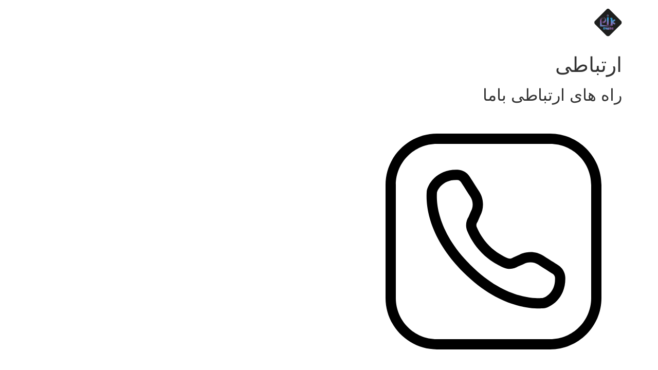

--- FILE ---
content_type: text/html; charset=UTF-8
request_url: https://pikgraphic.ir/%D8%A7%D8%B1%D8%AA%D8%A8%D8%A7%D8%B7%DB%8C/
body_size: 7963
content:
<!doctype html>
<html dir="rtl" lang="fa-IR">
<head>
	<meta charset="UTF-8">
	<meta name="viewport" content="width=device-width, initial-scale=1">
	<link rel="profile" href="https://gmpg.org/xfn/11">
	<title>ارتباطی &#8211; پیک گرافیک</title>
<meta name='robots' content='max-image-preview:large' />
	<style>img:is([sizes="auto" i], [sizes^="auto," i]) { contain-intrinsic-size: 3000px 1500px }</style>
	<link rel="alternate" type="application/rss+xml" title="پیک گرافیک &raquo; خوراک" href="https://pikgraphic.ir/feed/" />
<link rel="alternate" type="application/rss+xml" title="پیک گرافیک &raquo; خوراک دیدگاه‌ها" href="https://pikgraphic.ir/comments/feed/" />
<script>
window._wpemojiSettings = {"baseUrl":"https:\/\/s.w.org\/images\/core\/emoji\/16.0.1\/72x72\/","ext":".png","svgUrl":"https:\/\/s.w.org\/images\/core\/emoji\/16.0.1\/svg\/","svgExt":".svg","source":{"concatemoji":"https:\/\/pikgraphic.ir\/wp-includes\/js\/wp-emoji-release.min.js?ver=6.8.3"}};
/*! This file is auto-generated */
!function(s,n){var o,i,e;function c(e){try{var t={supportTests:e,timestamp:(new Date).valueOf()};sessionStorage.setItem(o,JSON.stringify(t))}catch(e){}}function p(e,t,n){e.clearRect(0,0,e.canvas.width,e.canvas.height),e.fillText(t,0,0);var t=new Uint32Array(e.getImageData(0,0,e.canvas.width,e.canvas.height).data),a=(e.clearRect(0,0,e.canvas.width,e.canvas.height),e.fillText(n,0,0),new Uint32Array(e.getImageData(0,0,e.canvas.width,e.canvas.height).data));return t.every(function(e,t){return e===a[t]})}function u(e,t){e.clearRect(0,0,e.canvas.width,e.canvas.height),e.fillText(t,0,0);for(var n=e.getImageData(16,16,1,1),a=0;a<n.data.length;a++)if(0!==n.data[a])return!1;return!0}function f(e,t,n,a){switch(t){case"flag":return n(e,"\ud83c\udff3\ufe0f\u200d\u26a7\ufe0f","\ud83c\udff3\ufe0f\u200b\u26a7\ufe0f")?!1:!n(e,"\ud83c\udde8\ud83c\uddf6","\ud83c\udde8\u200b\ud83c\uddf6")&&!n(e,"\ud83c\udff4\udb40\udc67\udb40\udc62\udb40\udc65\udb40\udc6e\udb40\udc67\udb40\udc7f","\ud83c\udff4\u200b\udb40\udc67\u200b\udb40\udc62\u200b\udb40\udc65\u200b\udb40\udc6e\u200b\udb40\udc67\u200b\udb40\udc7f");case"emoji":return!a(e,"\ud83e\udedf")}return!1}function g(e,t,n,a){var r="undefined"!=typeof WorkerGlobalScope&&self instanceof WorkerGlobalScope?new OffscreenCanvas(300,150):s.createElement("canvas"),o=r.getContext("2d",{willReadFrequently:!0}),i=(o.textBaseline="top",o.font="600 32px Arial",{});return e.forEach(function(e){i[e]=t(o,e,n,a)}),i}function t(e){var t=s.createElement("script");t.src=e,t.defer=!0,s.head.appendChild(t)}"undefined"!=typeof Promise&&(o="wpEmojiSettingsSupports",i=["flag","emoji"],n.supports={everything:!0,everythingExceptFlag:!0},e=new Promise(function(e){s.addEventListener("DOMContentLoaded",e,{once:!0})}),new Promise(function(t){var n=function(){try{var e=JSON.parse(sessionStorage.getItem(o));if("object"==typeof e&&"number"==typeof e.timestamp&&(new Date).valueOf()<e.timestamp+604800&&"object"==typeof e.supportTests)return e.supportTests}catch(e){}return null}();if(!n){if("undefined"!=typeof Worker&&"undefined"!=typeof OffscreenCanvas&&"undefined"!=typeof URL&&URL.createObjectURL&&"undefined"!=typeof Blob)try{var e="postMessage("+g.toString()+"("+[JSON.stringify(i),f.toString(),p.toString(),u.toString()].join(",")+"));",a=new Blob([e],{type:"text/javascript"}),r=new Worker(URL.createObjectURL(a),{name:"wpTestEmojiSupports"});return void(r.onmessage=function(e){c(n=e.data),r.terminate(),t(n)})}catch(e){}c(n=g(i,f,p,u))}t(n)}).then(function(e){for(var t in e)n.supports[t]=e[t],n.supports.everything=n.supports.everything&&n.supports[t],"flag"!==t&&(n.supports.everythingExceptFlag=n.supports.everythingExceptFlag&&n.supports[t]);n.supports.everythingExceptFlag=n.supports.everythingExceptFlag&&!n.supports.flag,n.DOMReady=!1,n.readyCallback=function(){n.DOMReady=!0}}).then(function(){return e}).then(function(){var e;n.supports.everything||(n.readyCallback(),(e=n.source||{}).concatemoji?t(e.concatemoji):e.wpemoji&&e.twemoji&&(t(e.twemoji),t(e.wpemoji)))}))}((window,document),window._wpemojiSettings);
</script>
<style id='wp-emoji-styles-inline-css'>

	img.wp-smiley, img.emoji {
		display: inline !important;
		border: none !important;
		box-shadow: none !important;
		height: 1em !important;
		width: 1em !important;
		margin: 0 0.07em !important;
		vertical-align: -0.1em !important;
		background: none !important;
		padding: 0 !important;
	}
</style>
<link rel='stylesheet' id='wp-block-library-rtl-css' href='https://pikgraphic.ir/wp-includes/css/dist/block-library/style-rtl.min.css?ver=6.8.3' media='all' />
<style id='classic-theme-styles-inline-css'>
/*! This file is auto-generated */
.wp-block-button__link{color:#fff;background-color:#32373c;border-radius:9999px;box-shadow:none;text-decoration:none;padding:calc(.667em + 2px) calc(1.333em + 2px);font-size:1.125em}.wp-block-file__button{background:#32373c;color:#fff;text-decoration:none}
</style>
<style id='global-styles-inline-css'>
:root{--wp--preset--aspect-ratio--square: 1;--wp--preset--aspect-ratio--4-3: 4/3;--wp--preset--aspect-ratio--3-4: 3/4;--wp--preset--aspect-ratio--3-2: 3/2;--wp--preset--aspect-ratio--2-3: 2/3;--wp--preset--aspect-ratio--16-9: 16/9;--wp--preset--aspect-ratio--9-16: 9/16;--wp--preset--color--black: #000000;--wp--preset--color--cyan-bluish-gray: #abb8c3;--wp--preset--color--white: #ffffff;--wp--preset--color--pale-pink: #f78da7;--wp--preset--color--vivid-red: #cf2e2e;--wp--preset--color--luminous-vivid-orange: #ff6900;--wp--preset--color--luminous-vivid-amber: #fcb900;--wp--preset--color--light-green-cyan: #7bdcb5;--wp--preset--color--vivid-green-cyan: #00d084;--wp--preset--color--pale-cyan-blue: #8ed1fc;--wp--preset--color--vivid-cyan-blue: #0693e3;--wp--preset--color--vivid-purple: #9b51e0;--wp--preset--gradient--vivid-cyan-blue-to-vivid-purple: linear-gradient(135deg,rgba(6,147,227,1) 0%,rgb(155,81,224) 100%);--wp--preset--gradient--light-green-cyan-to-vivid-green-cyan: linear-gradient(135deg,rgb(122,220,180) 0%,rgb(0,208,130) 100%);--wp--preset--gradient--luminous-vivid-amber-to-luminous-vivid-orange: linear-gradient(135deg,rgba(252,185,0,1) 0%,rgba(255,105,0,1) 100%);--wp--preset--gradient--luminous-vivid-orange-to-vivid-red: linear-gradient(135deg,rgba(255,105,0,1) 0%,rgb(207,46,46) 100%);--wp--preset--gradient--very-light-gray-to-cyan-bluish-gray: linear-gradient(135deg,rgb(238,238,238) 0%,rgb(169,184,195) 100%);--wp--preset--gradient--cool-to-warm-spectrum: linear-gradient(135deg,rgb(74,234,220) 0%,rgb(151,120,209) 20%,rgb(207,42,186) 40%,rgb(238,44,130) 60%,rgb(251,105,98) 80%,rgb(254,248,76) 100%);--wp--preset--gradient--blush-light-purple: linear-gradient(135deg,rgb(255,206,236) 0%,rgb(152,150,240) 100%);--wp--preset--gradient--blush-bordeaux: linear-gradient(135deg,rgb(254,205,165) 0%,rgb(254,45,45) 50%,rgb(107,0,62) 100%);--wp--preset--gradient--luminous-dusk: linear-gradient(135deg,rgb(255,203,112) 0%,rgb(199,81,192) 50%,rgb(65,88,208) 100%);--wp--preset--gradient--pale-ocean: linear-gradient(135deg,rgb(255,245,203) 0%,rgb(182,227,212) 50%,rgb(51,167,181) 100%);--wp--preset--gradient--electric-grass: linear-gradient(135deg,rgb(202,248,128) 0%,rgb(113,206,126) 100%);--wp--preset--gradient--midnight: linear-gradient(135deg,rgb(2,3,129) 0%,rgb(40,116,252) 100%);--wp--preset--font-size--small: 13px;--wp--preset--font-size--medium: 20px;--wp--preset--font-size--large: 36px;--wp--preset--font-size--x-large: 42px;--wp--preset--spacing--20: 0.44rem;--wp--preset--spacing--30: 0.67rem;--wp--preset--spacing--40: 1rem;--wp--preset--spacing--50: 1.5rem;--wp--preset--spacing--60: 2.25rem;--wp--preset--spacing--70: 3.38rem;--wp--preset--spacing--80: 5.06rem;--wp--preset--shadow--natural: 6px 6px 9px rgba(0, 0, 0, 0.2);--wp--preset--shadow--deep: 12px 12px 50px rgba(0, 0, 0, 0.4);--wp--preset--shadow--sharp: 6px 6px 0px rgba(0, 0, 0, 0.2);--wp--preset--shadow--outlined: 6px 6px 0px -3px rgba(255, 255, 255, 1), 6px 6px rgba(0, 0, 0, 1);--wp--preset--shadow--crisp: 6px 6px 0px rgba(0, 0, 0, 1);}:where(.is-layout-flex){gap: 0.5em;}:where(.is-layout-grid){gap: 0.5em;}body .is-layout-flex{display: flex;}.is-layout-flex{flex-wrap: wrap;align-items: center;}.is-layout-flex > :is(*, div){margin: 0;}body .is-layout-grid{display: grid;}.is-layout-grid > :is(*, div){margin: 0;}:where(.wp-block-columns.is-layout-flex){gap: 2em;}:where(.wp-block-columns.is-layout-grid){gap: 2em;}:where(.wp-block-post-template.is-layout-flex){gap: 1.25em;}:where(.wp-block-post-template.is-layout-grid){gap: 1.25em;}.has-black-color{color: var(--wp--preset--color--black) !important;}.has-cyan-bluish-gray-color{color: var(--wp--preset--color--cyan-bluish-gray) !important;}.has-white-color{color: var(--wp--preset--color--white) !important;}.has-pale-pink-color{color: var(--wp--preset--color--pale-pink) !important;}.has-vivid-red-color{color: var(--wp--preset--color--vivid-red) !important;}.has-luminous-vivid-orange-color{color: var(--wp--preset--color--luminous-vivid-orange) !important;}.has-luminous-vivid-amber-color{color: var(--wp--preset--color--luminous-vivid-amber) !important;}.has-light-green-cyan-color{color: var(--wp--preset--color--light-green-cyan) !important;}.has-vivid-green-cyan-color{color: var(--wp--preset--color--vivid-green-cyan) !important;}.has-pale-cyan-blue-color{color: var(--wp--preset--color--pale-cyan-blue) !important;}.has-vivid-cyan-blue-color{color: var(--wp--preset--color--vivid-cyan-blue) !important;}.has-vivid-purple-color{color: var(--wp--preset--color--vivid-purple) !important;}.has-black-background-color{background-color: var(--wp--preset--color--black) !important;}.has-cyan-bluish-gray-background-color{background-color: var(--wp--preset--color--cyan-bluish-gray) !important;}.has-white-background-color{background-color: var(--wp--preset--color--white) !important;}.has-pale-pink-background-color{background-color: var(--wp--preset--color--pale-pink) !important;}.has-vivid-red-background-color{background-color: var(--wp--preset--color--vivid-red) !important;}.has-luminous-vivid-orange-background-color{background-color: var(--wp--preset--color--luminous-vivid-orange) !important;}.has-luminous-vivid-amber-background-color{background-color: var(--wp--preset--color--luminous-vivid-amber) !important;}.has-light-green-cyan-background-color{background-color: var(--wp--preset--color--light-green-cyan) !important;}.has-vivid-green-cyan-background-color{background-color: var(--wp--preset--color--vivid-green-cyan) !important;}.has-pale-cyan-blue-background-color{background-color: var(--wp--preset--color--pale-cyan-blue) !important;}.has-vivid-cyan-blue-background-color{background-color: var(--wp--preset--color--vivid-cyan-blue) !important;}.has-vivid-purple-background-color{background-color: var(--wp--preset--color--vivid-purple) !important;}.has-black-border-color{border-color: var(--wp--preset--color--black) !important;}.has-cyan-bluish-gray-border-color{border-color: var(--wp--preset--color--cyan-bluish-gray) !important;}.has-white-border-color{border-color: var(--wp--preset--color--white) !important;}.has-pale-pink-border-color{border-color: var(--wp--preset--color--pale-pink) !important;}.has-vivid-red-border-color{border-color: var(--wp--preset--color--vivid-red) !important;}.has-luminous-vivid-orange-border-color{border-color: var(--wp--preset--color--luminous-vivid-orange) !important;}.has-luminous-vivid-amber-border-color{border-color: var(--wp--preset--color--luminous-vivid-amber) !important;}.has-light-green-cyan-border-color{border-color: var(--wp--preset--color--light-green-cyan) !important;}.has-vivid-green-cyan-border-color{border-color: var(--wp--preset--color--vivid-green-cyan) !important;}.has-pale-cyan-blue-border-color{border-color: var(--wp--preset--color--pale-cyan-blue) !important;}.has-vivid-cyan-blue-border-color{border-color: var(--wp--preset--color--vivid-cyan-blue) !important;}.has-vivid-purple-border-color{border-color: var(--wp--preset--color--vivid-purple) !important;}.has-vivid-cyan-blue-to-vivid-purple-gradient-background{background: var(--wp--preset--gradient--vivid-cyan-blue-to-vivid-purple) !important;}.has-light-green-cyan-to-vivid-green-cyan-gradient-background{background: var(--wp--preset--gradient--light-green-cyan-to-vivid-green-cyan) !important;}.has-luminous-vivid-amber-to-luminous-vivid-orange-gradient-background{background: var(--wp--preset--gradient--luminous-vivid-amber-to-luminous-vivid-orange) !important;}.has-luminous-vivid-orange-to-vivid-red-gradient-background{background: var(--wp--preset--gradient--luminous-vivid-orange-to-vivid-red) !important;}.has-very-light-gray-to-cyan-bluish-gray-gradient-background{background: var(--wp--preset--gradient--very-light-gray-to-cyan-bluish-gray) !important;}.has-cool-to-warm-spectrum-gradient-background{background: var(--wp--preset--gradient--cool-to-warm-spectrum) !important;}.has-blush-light-purple-gradient-background{background: var(--wp--preset--gradient--blush-light-purple) !important;}.has-blush-bordeaux-gradient-background{background: var(--wp--preset--gradient--blush-bordeaux) !important;}.has-luminous-dusk-gradient-background{background: var(--wp--preset--gradient--luminous-dusk) !important;}.has-pale-ocean-gradient-background{background: var(--wp--preset--gradient--pale-ocean) !important;}.has-electric-grass-gradient-background{background: var(--wp--preset--gradient--electric-grass) !important;}.has-midnight-gradient-background{background: var(--wp--preset--gradient--midnight) !important;}.has-small-font-size{font-size: var(--wp--preset--font-size--small) !important;}.has-medium-font-size{font-size: var(--wp--preset--font-size--medium) !important;}.has-large-font-size{font-size: var(--wp--preset--font-size--large) !important;}.has-x-large-font-size{font-size: var(--wp--preset--font-size--x-large) !important;}
:where(.wp-block-post-template.is-layout-flex){gap: 1.25em;}:where(.wp-block-post-template.is-layout-grid){gap: 1.25em;}
:where(.wp-block-columns.is-layout-flex){gap: 2em;}:where(.wp-block-columns.is-layout-grid){gap: 2em;}
:root :where(.wp-block-pullquote){font-size: 1.5em;line-height: 1.6;}
</style>
<link rel='stylesheet' id='theme-my-login-css' href='https://pikgraphic.ir/wp-content/plugins/theme-my-login/assets/styles/theme-my-login.min.css?ver=7.1.14' media='all' />
<link rel='stylesheet' id='hello-elementor-css' href='https://pikgraphic.ir/wp-content/themes/hello-elementor/style.min.css?ver=2.7.1' media='all' />
<link rel='stylesheet' id='hello-elementor-theme-style-css' href='https://pikgraphic.ir/wp-content/themes/hello-elementor/theme.min.css?ver=2.7.1' media='all' />
<script src="https://pikgraphic.ir/wp-includes/js/jquery/jquery.min.js?ver=3.7.1" id="jquery-core-js"></script>
<script src="https://pikgraphic.ir/wp-includes/js/jquery/jquery-migrate.min.js?ver=3.4.1" id="jquery-migrate-js"></script>
<link rel="https://api.w.org/" href="https://pikgraphic.ir/wp-json/" /><link rel="alternate" title="JSON" type="application/json" href="https://pikgraphic.ir/wp-json/wp/v2/pages/82" /><link rel="EditURI" type="application/rsd+xml" title="RSD" href="https://pikgraphic.ir/xmlrpc.php?rsd" />
<meta name="generator" content="WordPress 6.8.3" />
<link rel="canonical" href="https://pikgraphic.ir/%d8%a7%d8%b1%d8%aa%d8%a8%d8%a7%d8%b7%db%8c/" />
<link rel='shortlink' href='https://pikgraphic.ir/?p=82' />
<link rel="alternate" title="oEmbed (JSON)" type="application/json+oembed" href="https://pikgraphic.ir/wp-json/oembed/1.0/embed?url=https%3A%2F%2Fpikgraphic.ir%2F%25d8%25a7%25d8%25b1%25d8%25aa%25d8%25a8%25d8%25a7%25d8%25b7%25db%258c%2F" />
<link rel="alternate" title="oEmbed (XML)" type="text/xml+oembed" href="https://pikgraphic.ir/wp-json/oembed/1.0/embed?url=https%3A%2F%2Fpikgraphic.ir%2F%25d8%25a7%25d8%25b1%25d8%25aa%25d8%25a8%25d8%25a7%25d8%25b7%25db%258c%2F&#038;format=xml" />
<link rel="icon" href="https://pikgraphic.ir/wp-content/uploads/2023/01/نماد.png" sizes="32x32" />
<link rel="icon" href="https://pikgraphic.ir/wp-content/uploads/2023/01/نماد.png" sizes="192x192" />
<link rel="apple-touch-icon" href="https://pikgraphic.ir/wp-content/uploads/2023/01/نماد.png" />
<meta name="msapplication-TileImage" content="https://pikgraphic.ir/wp-content/uploads/2023/01/نماد.png" />
</head>
<body class="rtl wp-singular page-template-default page page-id-82 wp-custom-logo wp-theme-hello-elementor">


<a class="skip-link screen-reader-text" href="#content">پرش به محتوا</a>


<header id="site-header" class="site-header" role="banner">

	<div class="site-branding">
		<a href="https://pikgraphic.ir/" class="custom-logo-link" rel="home"><img width="54" height="55" src="https://pikgraphic.ir/wp-content/uploads/2023/01/cropped-نماد.png" class="custom-logo" alt="پیک گرافیک" decoding="async" /></a>	</div>

	</header>

<main id="content" class="site-main post-82 page type-page status-publish hentry">
			<header class="page-header">
			<h1 class="entry-title">ارتباطی</h1>		</header>
		<div class="page-content">
		<style>/*! elementor - v3.6.5 - 27-04-2022 */
.elementor-heading-title{padding:0;margin:0;line-height:1}.elementor-widget-heading .elementor-heading-title[class*=elementor-size-]>a{color:inherit;font-size:inherit;line-height:inherit}.elementor-widget-heading .elementor-heading-title.elementor-size-small{font-size:15px}.elementor-widget-heading .elementor-heading-title.elementor-size-medium{font-size:19px}.elementor-widget-heading .elementor-heading-title.elementor-size-large{font-size:29px}.elementor-widget-heading .elementor-heading-title.elementor-size-xl{font-size:39px}.elementor-widget-heading .elementor-heading-title.elementor-size-xxl{font-size:59px}</style>
<h2>راه های ارتباطی باما</h2>
<style>/*! elementor - v3.6.5 - 27-04-2022 */
.elementor-widget-divider{--divider-border-style:none;--divider-border-width:1px;--divider-color:#2c2c2c;--divider-icon-size:20px;--divider-element-spacing:10px;--divider-pattern-height:24px;--divider-pattern-size:20px;--divider-pattern-url:none;--divider-pattern-repeat:repeat-x}.elementor-widget-divider .elementor-divider{display:-webkit-box;display:-ms-flexbox;display:flex}.elementor-widget-divider .elementor-divider__text{font-size:15px;line-height:1;max-width:95%}.elementor-widget-divider .elementor-divider__element{margin:0 var(--divider-element-spacing);-ms-flex-negative:0;flex-shrink:0}.elementor-widget-divider .elementor-icon{font-size:var(--divider-icon-size)}.elementor-widget-divider .elementor-divider-separator{display:-webkit-box;display:-ms-flexbox;display:flex;margin:0;direction:ltr}.elementor-widget-divider--view-line_icon .elementor-divider-separator,.elementor-widget-divider--view-line_text .elementor-divider-separator{-webkit-box-align:center;-ms-flex-align:center;align-items:center}.elementor-widget-divider--view-line_icon .elementor-divider-separator:after,.elementor-widget-divider--view-line_icon .elementor-divider-separator:before,.elementor-widget-divider--view-line_text .elementor-divider-separator:after,.elementor-widget-divider--view-line_text .elementor-divider-separator:before{display:block;content:"";border-bottom:0;-webkit-box-flex:1;-ms-flex-positive:1;flex-grow:1;border-top:var(--divider-border-width) var(--divider-border-style) var(--divider-color)}.elementor-widget-divider--element-align-left .elementor-divider .elementor-divider-separator>.elementor-divider__svg:first-of-type{-webkit-box-flex:0;-ms-flex-positive:0;flex-grow:0;-ms-flex-negative:100;flex-shrink:100}.elementor-widget-divider--element-align-left .elementor-divider-separator:before{content:none}.elementor-widget-divider--element-align-left .elementor-divider__element{margin-left:0}.elementor-widget-divider--element-align-right .elementor-divider .elementor-divider-separator>.elementor-divider__svg:last-of-type{-webkit-box-flex:0;-ms-flex-positive:0;flex-grow:0;-ms-flex-negative:100;flex-shrink:100}.elementor-widget-divider--element-align-right .elementor-divider-separator:after{content:none}.elementor-widget-divider--element-align-right .elementor-divider__element{margin-right:0}.elementor-widget-divider:not(.elementor-widget-divider--view-line_text):not(.elementor-widget-divider--view-line_icon) .elementor-divider-separator{border-top:var(--divider-border-width) var(--divider-border-style) var(--divider-color)}.elementor-widget-divider--separator-type-pattern{--divider-border-style:none}.elementor-widget-divider--separator-type-pattern.elementor-widget-divider--view-line .elementor-divider-separator,.elementor-widget-divider--separator-type-pattern:not(.elementor-widget-divider--view-line) .elementor-divider-separator:after,.elementor-widget-divider--separator-type-pattern:not(.elementor-widget-divider--view-line) .elementor-divider-separator:before,.elementor-widget-divider--separator-type-pattern:not([class*=elementor-widget-divider--view]) .elementor-divider-separator{width:100%;min-height:var(--divider-pattern-height);-webkit-mask-size:var(--divider-pattern-size) 100%;mask-size:var(--divider-pattern-size) 100%;-webkit-mask-repeat:var(--divider-pattern-repeat);mask-repeat:var(--divider-pattern-repeat);background-color:var(--divider-color);-webkit-mask-image:var(--divider-pattern-url);mask-image:var(--divider-pattern-url)}.elementor-widget-divider--no-spacing{--divider-pattern-size:auto}.elementor-widget-divider--bg-round{--divider-pattern-repeat:round}.rtl .elementor-widget-divider .elementor-divider__text{direction:rtl}</style>
<link rel="stylesheet" href="https://pikgraphic.ir/wp-content/plugins/elementor-pro/assets/css/widget-call-to-action-rtl.min.css">
							<svg xmlns="http://www.w3.org/2000/svg" fill="#000000" viewBox="0 0 50 50" width="500px" height="500px"><path d="M 14 3.9902344 C 8.4886661 3.9902344 4 8.4789008 4 13.990234 L 4 35.990234 C 4 41.501568 8.4886661 45.990234 14 45.990234 L 36 45.990234 C 41.511334 45.990234 46 41.501568 46 35.990234 L 46 13.990234 C 46 8.4789008 41.511334 3.9902344 36 3.9902344 L 14 3.9902344 z M 14 5.9902344 L 36 5.9902344 C 40.430666 5.9902344 44 9.5595687 44 13.990234 L 44 35.990234 C 44 40.4209 40.430666 43.990234 36 43.990234 L 14 43.990234 C 9.5693339 43.990234 6 40.4209 6 35.990234 L 6 13.990234 C 6 9.5595687 9.5693339 5.9902344 14 5.9902344 z M 18.048828 11.035156 C 16.003504 10.946776 14.45113 11.723922 13.474609 12.658203 C 12.986349 13.125343 12.633832 13.625179 12.392578 14.091797 C 12.151324 14.558415 11.998047 14.943108 11.998047 15.443359 C 11.998047 15.398799 11.987059 15.632684 11.980469 15.904297 C 11.973869 16.17591 11.97507 16.542045 12 16.984375 C 12.04996 17.869036 12.199897 19.065677 12.597656 20.484375 C 13.393174 23.321771 15.184446 27.043821 19.070312 30.929688 C 22.95618 34.815554 26.678014 36.606575 29.515625 37.402344 C 30.93443 37.800228 32.130881 37.949937 33.015625 38 C 33.457997 38.02503 33.822105 38.026091 34.09375 38.019531 C 34.365395 38.012931 34.601049 38.001953 34.556641 38.001953 C 35.056892 38.001953 35.441585 37.848676 35.908203 37.607422 C 36.374821 37.366168 36.874657 37.013651 37.341797 36.525391 C 38.276078 35.54887 39.053222 33.996496 38.964844 31.951172 C 38.922907 30.975693 38.381316 30.111858 37.582031 29.599609 C 36.96435 29.203814 36.005458 28.589415 34.753906 27.789062 C 33.301811 26.861299 31.44451 26.795029 29.929688 27.625 L 30.015625 27.582031 L 28.837891 28.087891 L 28.751953 28.148438 C 28.465693 28.349428 28.111154 28.386664 27.789062 28.251953 C 26.886813 27.874649 25.480985 27.133329 24.173828 25.826172 C 22.866671 24.519015 22.125351 23.113186 21.748047 22.210938 C 21.613336 21.888845 21.650568 21.534307 21.851562 21.248047 L 21.912109 21.162109 L 22.417969 19.984375 L 22.375 20.070312 C 23.204764 18.555868 23.140248 16.698619 22.210938 15.246094 C 21.410584 13.994542 20.796186 13.03565 20.400391 12.417969 C 19.888142 11.618684 19.02431 11.077096 18.048828 11.035156 z M 17.962891 13.033203 C 18.243409 13.045263 18.533045 13.209378 18.716797 13.496094 C 19.113001 14.114413 19.727696 15.07377 20.527344 16.324219 C 21.058033 17.153694 21.09533 18.243821 20.621094 19.109375 L 20.597656 19.152344 L 20.115234 20.279297 L 20.214844 20.097656 C 19.623835 20.939396 19.505055 22.032514 19.902344 22.982422 C 20.35304 24.060173 21.214923 25.695392 22.759766 27.240234 C 24.304608 28.785077 25.939827 29.64696 27.017578 30.097656 C 27.967486 30.494945 29.060604 30.376165 29.902344 29.785156 L 29.720703 29.884766 L 30.847656 29.402344 L 30.890625 29.378906 C 31.755801 28.904877 32.845877 28.944375 33.675781 29.474609 L 33.675781 29.472656 C 34.92623 30.272304 35.885587 30.886999 36.503906 31.283203 C 36.790622 31.466955 36.954736 31.756591 36.966797 32.037109 C 37.032417 33.555785 36.504954 34.506599 35.896484 35.142578 C 35.59225 35.460568 35.262335 35.691348 34.990234 35.832031 C 34.718133 35.972715 34.457889 36.001953 34.556641 36.001953 C 34.373232 36.001953 34.276633 36.013981 34.046875 36.019531 C 33.817117 36.025131 33.509144 36.025436 33.128906 36.003906 C 32.368431 35.960876 31.318757 35.831053 30.054688 35.476562 C 27.526547 34.767581 24.137509 33.168759 20.484375 29.515625 C 16.831241 25.862491 15.232169 22.473167 14.523438 19.945312 C 14.169071 18.681386 14.039037 17.631464 13.996094 16.871094 C 13.974624 16.490908 13.974899 16.18286 13.980469 15.953125 C 13.986069 15.72339 13.998047 15.626918 13.998047 15.443359 C 13.998047 15.542109 14.027287 15.281867 14.167969 15.009766 C 14.308652 14.737665 14.539432 14.40775 14.857422 14.103516 C 15.493401 13.495046 16.444215 12.967581 17.962891 13.033203 z"></path></svg>						</p>
<h2>شماره تماس</h2>
<p>						09361161395<br />
					<a><br />
						تماس بگیرید					</a><br />
							<svg xmlns="http://www.w3.org/2000/svg" fill="#000000" viewBox="0 0 50 50" width="500px" height="500px"><path d="M 16 3 C 8.8324839 3 3 8.8324839 3 16 L 3 34 C 3 41.167516 8.8324839 47 16 47 L 34 47 C 41.167516 47 47 41.167516 47 34 L 47 16 C 47 8.8324839 41.167516 3 34 3 L 16 3 z M 16 5 L 34 5 C 40.086484 5 45 9.9135161 45 16 L 45 34 C 45 40.086484 40.086484 45 34 45 L 16 45 C 9.9135161 45 5 40.086484 5 34 L 5 16 C 5 9.9135161 9.9135161 5 16 5 z M 37 11 A 2 2 0 0 0 35 13 A 2 2 0 0 0 37 15 A 2 2 0 0 0 39 13 A 2 2 0 0 0 37 11 z M 25 14 C 18.936712 14 14 18.936712 14 25 C 14 31.063288 18.936712 36 25 36 C 31.063288 36 36 31.063288 36 25 C 36 18.936712 31.063288 14 25 14 z M 25 16 C 29.982407 16 34 20.017593 34 25 C 34 29.982407 29.982407 34 25 34 C 20.017593 34 16 29.982407 16 25 C 16 20.017593 20.017593 16 25 16 z"></path></svg>						</p>
<h2>آیدی اینستاگرام</h2>
<p>						Pikgraphic@<br />
					<a href="https://www.instagram.com/pikgraphic/"><br />
						به ما بپیوندید					</a><br />
							<svg xmlns="http://www.w3.org/2000/svg" fill="#000000" viewBox="0 0 30 30" width="480px" height="480px"><path d="M 15.003906 3 C 8.3749062 3 3 8.373 3 15 C 3 21.627 8.3749062 27 15.003906 27 C 25.013906 27 27.269078 17.707 26.330078 13 L 25 13 L 22.732422 13 L 15 13 L 15 17 L 22.738281 17 C 21.848702 20.448251 18.725955 23 15 23 C 10.582 23 7 19.418 7 15 C 7 10.582 10.582 7 15 7 C 17.009 7 18.839141 7.74575 20.244141 8.96875 L 23.085938 6.1289062 C 20.951937 4.1849063 18.116906 3 15.003906 3 z"></path></svg>						</p>
<h2>رایانامه</h2>
<p>						www.pikgraphic1@gmail.com<br />
					<a><br />
						تماس بگیرید					</a></p>
		<div class="post-tags">
					</div>
			</div>

	</main>

	<footer id="site-footer" class="site-footer" role="contentinfo">
	</footer>

<script type="speculationrules">
{"prefetch":[{"source":"document","where":{"and":[{"href_matches":"\/*"},{"not":{"href_matches":["\/wp-*.php","\/wp-admin\/*","\/wp-content\/uploads\/*","\/wp-content\/*","\/wp-content\/plugins\/*","\/wp-content\/themes\/hello-elementor\/*","\/*\\?(.+)"]}},{"not":{"selector_matches":"a[rel~=\"nofollow\"]"}},{"not":{"selector_matches":".no-prefetch, .no-prefetch a"}}]},"eagerness":"conservative"}]}
</script>
<script id="theme-my-login-js-extra">
var themeMyLogin = {"action":"","errors":[]};
</script>
<script src="https://pikgraphic.ir/wp-content/plugins/theme-my-login/assets/scripts/theme-my-login.min.js?ver=7.1.14" id="theme-my-login-js"></script>

</body>
</html>
